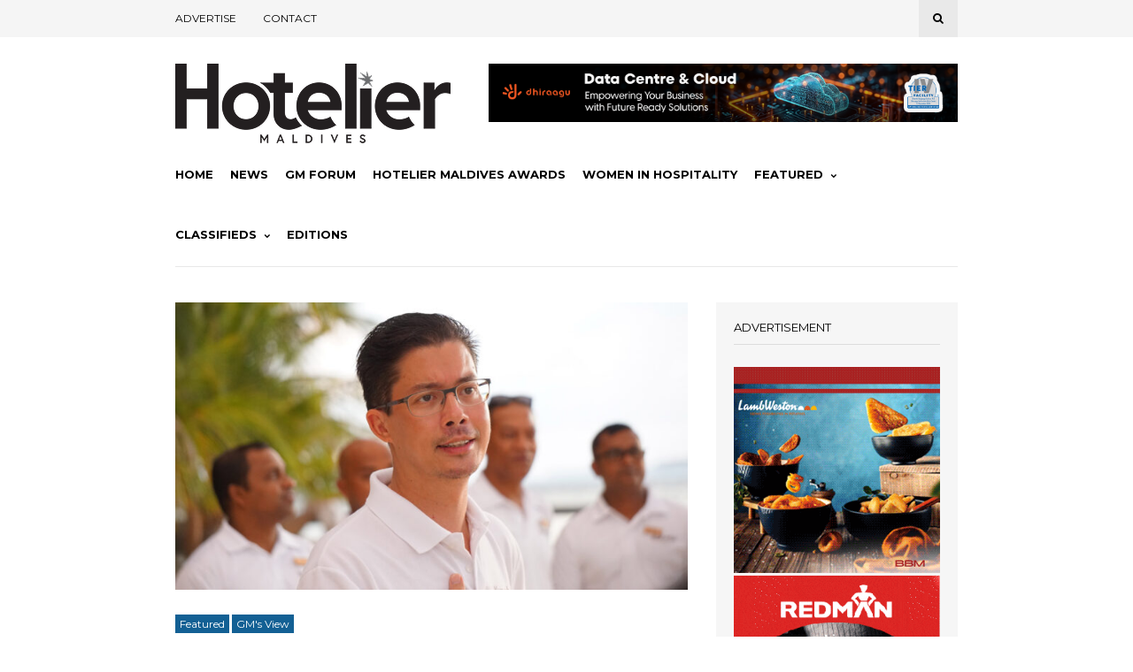

--- FILE ---
content_type: text/html; charset=UTF-8
request_url: https://hoteliermaldives.com/gms-view-kurumbas-general-manager-andrew-jansson-on-the-reopening-of-the-maldives-first-resort/
body_size: 24041
content:
<!DOCTYPE html>
<html lang="en-US">
<head>
	
	<!-- Meta -->
	<meta charset="UTF-8">
	<meta name="viewport" content="width=device-width, initial-scale=1">
	
	<!-- Link -->
	<link rel="profile" href="http://gmpg.org/xfn/11">
	<link rel="pingback" href="https://hoteliermaldives.com/xmlrpc.php">

	<!-- WP Head -->
	<title>GM’s View: Kurumba’s General Manager Andrew Jansson on the reopening of the Maldives first resort. &#8211; Hotelier Maldives</title>
<meta name='robots' content='max-image-preview:large, max-snippet:-1, max-video-preview:-1' />
	<style>img:is([sizes="auto" i], [sizes^="auto," i]) { contain-intrinsic-size: 3000px 1500px }</style>
	<link rel="canonical" href="https://hoteliermaldives.com/gms-view-kurumbas-general-manager-andrew-jansson-on-the-reopening-of-the-maldives-first-resort/">
<meta name="description" content="Kurumba was the very first resort to be established in the Maldives opening in 1972, welcoming the first tourists who started to travel to the archipelago for h">
<meta property="og:title" content="GM’s View: Kurumba’s General Manager Andrew Jansson on the reopening of the Maldives first resort. &#8211; Hotelier Maldives">
<meta property="og:type" content="article">
<meta property="og:image" content="https://hoteliermaldives.com/wp-content/uploads/DSC09578.jpg">
<meta property="og:image:width" content="1920">
<meta property="og:image:height" content="1080">
<meta property="og:image:alt" content="DSC09578">
<meta property="og:description" content="Kurumba was the very first resort to be established in the Maldives opening in 1972, welcoming the first tourists who started to travel to the archipelago for h">
<meta property="og:url" content="https://hoteliermaldives.com/gms-view-kurumbas-general-manager-andrew-jansson-on-the-reopening-of-the-maldives-first-resort/">
<meta property="og:locale" content="en_US">
<meta property="og:site_name" content="Hotelier Maldives">
<meta property="article:published_time" content="2020-11-08T10:12:47+05:00">
<meta property="article:modified_time" content="2021-03-04T12:02:29+05:00">
<meta property="og:updated_time" content="2021-03-04T12:02:29+05:00">
<meta property="article:section" content="Featured">
<meta property="article:tag" content="featured">
<meta name="twitter:card" content="summary_large_image">
<meta name="twitter:image" content="https://hoteliermaldives.com/wp-content/uploads/DSC09578.jpg">
<meta name="twitter:site" content="@hoteliermv">
<link rel='dns-prefetch' href='//www.googletagmanager.com' />
<link rel='dns-prefetch' href='//fonts.googleapis.com' />
<link rel='dns-prefetch' href='//pagead2.googlesyndication.com' />
<link rel="alternate" type="application/rss+xml" title="Hotelier Maldives &raquo; Feed" href="https://hoteliermaldives.com/feed/" />
<link rel="alternate" type="application/rss+xml" title="Hotelier Maldives &raquo; Comments Feed" href="https://hoteliermaldives.com/comments/feed/" />
<script type="text/javascript">
/* <![CDATA[ */
window._wpemojiSettings = {"baseUrl":"https:\/\/s.w.org\/images\/core\/emoji\/15.0.3\/72x72\/","ext":".png","svgUrl":"https:\/\/s.w.org\/images\/core\/emoji\/15.0.3\/svg\/","svgExt":".svg","source":{"concatemoji":"https:\/\/hoteliermaldives.com\/wp-includes\/js\/wp-emoji-release.min.js?ver=2ba24a5b45cbc851712a748575145492"}};
/*! This file is auto-generated */
!function(i,n){var o,s,e;function c(e){try{var t={supportTests:e,timestamp:(new Date).valueOf()};sessionStorage.setItem(o,JSON.stringify(t))}catch(e){}}function p(e,t,n){e.clearRect(0,0,e.canvas.width,e.canvas.height),e.fillText(t,0,0);var t=new Uint32Array(e.getImageData(0,0,e.canvas.width,e.canvas.height).data),r=(e.clearRect(0,0,e.canvas.width,e.canvas.height),e.fillText(n,0,0),new Uint32Array(e.getImageData(0,0,e.canvas.width,e.canvas.height).data));return t.every(function(e,t){return e===r[t]})}function u(e,t,n){switch(t){case"flag":return n(e,"\ud83c\udff3\ufe0f\u200d\u26a7\ufe0f","\ud83c\udff3\ufe0f\u200b\u26a7\ufe0f")?!1:!n(e,"\ud83c\uddfa\ud83c\uddf3","\ud83c\uddfa\u200b\ud83c\uddf3")&&!n(e,"\ud83c\udff4\udb40\udc67\udb40\udc62\udb40\udc65\udb40\udc6e\udb40\udc67\udb40\udc7f","\ud83c\udff4\u200b\udb40\udc67\u200b\udb40\udc62\u200b\udb40\udc65\u200b\udb40\udc6e\u200b\udb40\udc67\u200b\udb40\udc7f");case"emoji":return!n(e,"\ud83d\udc26\u200d\u2b1b","\ud83d\udc26\u200b\u2b1b")}return!1}function f(e,t,n){var r="undefined"!=typeof WorkerGlobalScope&&self instanceof WorkerGlobalScope?new OffscreenCanvas(300,150):i.createElement("canvas"),a=r.getContext("2d",{willReadFrequently:!0}),o=(a.textBaseline="top",a.font="600 32px Arial",{});return e.forEach(function(e){o[e]=t(a,e,n)}),o}function t(e){var t=i.createElement("script");t.src=e,t.defer=!0,i.head.appendChild(t)}"undefined"!=typeof Promise&&(o="wpEmojiSettingsSupports",s=["flag","emoji"],n.supports={everything:!0,everythingExceptFlag:!0},e=new Promise(function(e){i.addEventListener("DOMContentLoaded",e,{once:!0})}),new Promise(function(t){var n=function(){try{var e=JSON.parse(sessionStorage.getItem(o));if("object"==typeof e&&"number"==typeof e.timestamp&&(new Date).valueOf()<e.timestamp+604800&&"object"==typeof e.supportTests)return e.supportTests}catch(e){}return null}();if(!n){if("undefined"!=typeof Worker&&"undefined"!=typeof OffscreenCanvas&&"undefined"!=typeof URL&&URL.createObjectURL&&"undefined"!=typeof Blob)try{var e="postMessage("+f.toString()+"("+[JSON.stringify(s),u.toString(),p.toString()].join(",")+"));",r=new Blob([e],{type:"text/javascript"}),a=new Worker(URL.createObjectURL(r),{name:"wpTestEmojiSupports"});return void(a.onmessage=function(e){c(n=e.data),a.terminate(),t(n)})}catch(e){}c(n=f(s,u,p))}t(n)}).then(function(e){for(var t in e)n.supports[t]=e[t],n.supports.everything=n.supports.everything&&n.supports[t],"flag"!==t&&(n.supports.everythingExceptFlag=n.supports.everythingExceptFlag&&n.supports[t]);n.supports.everythingExceptFlag=n.supports.everythingExceptFlag&&!n.supports.flag,n.DOMReady=!1,n.readyCallback=function(){n.DOMReady=!0}}).then(function(){return e}).then(function(){var e;n.supports.everything||(n.readyCallback(),(e=n.source||{}).concatemoji?t(e.concatemoji):e.wpemoji&&e.twemoji&&(t(e.twemoji),t(e.wpemoji)))}))}((window,document),window._wpemojiSettings);
/* ]]> */
</script>
<style id='wp-emoji-styles-inline-css' type='text/css'>

	img.wp-smiley, img.emoji {
		display: inline !important;
		border: none !important;
		box-shadow: none !important;
		height: 1em !important;
		width: 1em !important;
		margin: 0 0.07em !important;
		vertical-align: -0.1em !important;
		background: none !important;
		padding: 0 !important;
	}
</style>
<link rel='stylesheet' id='wp-block-library-css' href='https://hoteliermaldives.com/wp-includes/css/dist/block-library/style.min.css?ver=2ba24a5b45cbc851712a748575145492' type='text/css' media='all' />
<style id='classic-theme-styles-inline-css' type='text/css'>
/*! This file is auto-generated */
.wp-block-button__link{color:#fff;background-color:#32373c;border-radius:9999px;box-shadow:none;text-decoration:none;padding:calc(.667em + 2px) calc(1.333em + 2px);font-size:1.125em}.wp-block-file__button{background:#32373c;color:#fff;text-decoration:none}
</style>
<style id='global-styles-inline-css' type='text/css'>
:root{--wp--preset--aspect-ratio--square: 1;--wp--preset--aspect-ratio--4-3: 4/3;--wp--preset--aspect-ratio--3-4: 3/4;--wp--preset--aspect-ratio--3-2: 3/2;--wp--preset--aspect-ratio--2-3: 2/3;--wp--preset--aspect-ratio--16-9: 16/9;--wp--preset--aspect-ratio--9-16: 9/16;--wp--preset--color--black: #000000;--wp--preset--color--cyan-bluish-gray: #abb8c3;--wp--preset--color--white: #ffffff;--wp--preset--color--pale-pink: #f78da7;--wp--preset--color--vivid-red: #cf2e2e;--wp--preset--color--luminous-vivid-orange: #ff6900;--wp--preset--color--luminous-vivid-amber: #fcb900;--wp--preset--color--light-green-cyan: #7bdcb5;--wp--preset--color--vivid-green-cyan: #00d084;--wp--preset--color--pale-cyan-blue: #8ed1fc;--wp--preset--color--vivid-cyan-blue: #0693e3;--wp--preset--color--vivid-purple: #9b51e0;--wp--preset--gradient--vivid-cyan-blue-to-vivid-purple: linear-gradient(135deg,rgba(6,147,227,1) 0%,rgb(155,81,224) 100%);--wp--preset--gradient--light-green-cyan-to-vivid-green-cyan: linear-gradient(135deg,rgb(122,220,180) 0%,rgb(0,208,130) 100%);--wp--preset--gradient--luminous-vivid-amber-to-luminous-vivid-orange: linear-gradient(135deg,rgba(252,185,0,1) 0%,rgba(255,105,0,1) 100%);--wp--preset--gradient--luminous-vivid-orange-to-vivid-red: linear-gradient(135deg,rgba(255,105,0,1) 0%,rgb(207,46,46) 100%);--wp--preset--gradient--very-light-gray-to-cyan-bluish-gray: linear-gradient(135deg,rgb(238,238,238) 0%,rgb(169,184,195) 100%);--wp--preset--gradient--cool-to-warm-spectrum: linear-gradient(135deg,rgb(74,234,220) 0%,rgb(151,120,209) 20%,rgb(207,42,186) 40%,rgb(238,44,130) 60%,rgb(251,105,98) 80%,rgb(254,248,76) 100%);--wp--preset--gradient--blush-light-purple: linear-gradient(135deg,rgb(255,206,236) 0%,rgb(152,150,240) 100%);--wp--preset--gradient--blush-bordeaux: linear-gradient(135deg,rgb(254,205,165) 0%,rgb(254,45,45) 50%,rgb(107,0,62) 100%);--wp--preset--gradient--luminous-dusk: linear-gradient(135deg,rgb(255,203,112) 0%,rgb(199,81,192) 50%,rgb(65,88,208) 100%);--wp--preset--gradient--pale-ocean: linear-gradient(135deg,rgb(255,245,203) 0%,rgb(182,227,212) 50%,rgb(51,167,181) 100%);--wp--preset--gradient--electric-grass: linear-gradient(135deg,rgb(202,248,128) 0%,rgb(113,206,126) 100%);--wp--preset--gradient--midnight: linear-gradient(135deg,rgb(2,3,129) 0%,rgb(40,116,252) 100%);--wp--preset--font-size--small: 13px;--wp--preset--font-size--medium: 20px;--wp--preset--font-size--large: 36px;--wp--preset--font-size--x-large: 42px;--wp--preset--spacing--20: 0.44rem;--wp--preset--spacing--30: 0.67rem;--wp--preset--spacing--40: 1rem;--wp--preset--spacing--50: 1.5rem;--wp--preset--spacing--60: 2.25rem;--wp--preset--spacing--70: 3.38rem;--wp--preset--spacing--80: 5.06rem;--wp--preset--shadow--natural: 6px 6px 9px rgba(0, 0, 0, 0.2);--wp--preset--shadow--deep: 12px 12px 50px rgba(0, 0, 0, 0.4);--wp--preset--shadow--sharp: 6px 6px 0px rgba(0, 0, 0, 0.2);--wp--preset--shadow--outlined: 6px 6px 0px -3px rgba(255, 255, 255, 1), 6px 6px rgba(0, 0, 0, 1);--wp--preset--shadow--crisp: 6px 6px 0px rgba(0, 0, 0, 1);}:where(.is-layout-flex){gap: 0.5em;}:where(.is-layout-grid){gap: 0.5em;}body .is-layout-flex{display: flex;}.is-layout-flex{flex-wrap: wrap;align-items: center;}.is-layout-flex > :is(*, div){margin: 0;}body .is-layout-grid{display: grid;}.is-layout-grid > :is(*, div){margin: 0;}:where(.wp-block-columns.is-layout-flex){gap: 2em;}:where(.wp-block-columns.is-layout-grid){gap: 2em;}:where(.wp-block-post-template.is-layout-flex){gap: 1.25em;}:where(.wp-block-post-template.is-layout-grid){gap: 1.25em;}.has-black-color{color: var(--wp--preset--color--black) !important;}.has-cyan-bluish-gray-color{color: var(--wp--preset--color--cyan-bluish-gray) !important;}.has-white-color{color: var(--wp--preset--color--white) !important;}.has-pale-pink-color{color: var(--wp--preset--color--pale-pink) !important;}.has-vivid-red-color{color: var(--wp--preset--color--vivid-red) !important;}.has-luminous-vivid-orange-color{color: var(--wp--preset--color--luminous-vivid-orange) !important;}.has-luminous-vivid-amber-color{color: var(--wp--preset--color--luminous-vivid-amber) !important;}.has-light-green-cyan-color{color: var(--wp--preset--color--light-green-cyan) !important;}.has-vivid-green-cyan-color{color: var(--wp--preset--color--vivid-green-cyan) !important;}.has-pale-cyan-blue-color{color: var(--wp--preset--color--pale-cyan-blue) !important;}.has-vivid-cyan-blue-color{color: var(--wp--preset--color--vivid-cyan-blue) !important;}.has-vivid-purple-color{color: var(--wp--preset--color--vivid-purple) !important;}.has-black-background-color{background-color: var(--wp--preset--color--black) !important;}.has-cyan-bluish-gray-background-color{background-color: var(--wp--preset--color--cyan-bluish-gray) !important;}.has-white-background-color{background-color: var(--wp--preset--color--white) !important;}.has-pale-pink-background-color{background-color: var(--wp--preset--color--pale-pink) !important;}.has-vivid-red-background-color{background-color: var(--wp--preset--color--vivid-red) !important;}.has-luminous-vivid-orange-background-color{background-color: var(--wp--preset--color--luminous-vivid-orange) !important;}.has-luminous-vivid-amber-background-color{background-color: var(--wp--preset--color--luminous-vivid-amber) !important;}.has-light-green-cyan-background-color{background-color: var(--wp--preset--color--light-green-cyan) !important;}.has-vivid-green-cyan-background-color{background-color: var(--wp--preset--color--vivid-green-cyan) !important;}.has-pale-cyan-blue-background-color{background-color: var(--wp--preset--color--pale-cyan-blue) !important;}.has-vivid-cyan-blue-background-color{background-color: var(--wp--preset--color--vivid-cyan-blue) !important;}.has-vivid-purple-background-color{background-color: var(--wp--preset--color--vivid-purple) !important;}.has-black-border-color{border-color: var(--wp--preset--color--black) !important;}.has-cyan-bluish-gray-border-color{border-color: var(--wp--preset--color--cyan-bluish-gray) !important;}.has-white-border-color{border-color: var(--wp--preset--color--white) !important;}.has-pale-pink-border-color{border-color: var(--wp--preset--color--pale-pink) !important;}.has-vivid-red-border-color{border-color: var(--wp--preset--color--vivid-red) !important;}.has-luminous-vivid-orange-border-color{border-color: var(--wp--preset--color--luminous-vivid-orange) !important;}.has-luminous-vivid-amber-border-color{border-color: var(--wp--preset--color--luminous-vivid-amber) !important;}.has-light-green-cyan-border-color{border-color: var(--wp--preset--color--light-green-cyan) !important;}.has-vivid-green-cyan-border-color{border-color: var(--wp--preset--color--vivid-green-cyan) !important;}.has-pale-cyan-blue-border-color{border-color: var(--wp--preset--color--pale-cyan-blue) !important;}.has-vivid-cyan-blue-border-color{border-color: var(--wp--preset--color--vivid-cyan-blue) !important;}.has-vivid-purple-border-color{border-color: var(--wp--preset--color--vivid-purple) !important;}.has-vivid-cyan-blue-to-vivid-purple-gradient-background{background: var(--wp--preset--gradient--vivid-cyan-blue-to-vivid-purple) !important;}.has-light-green-cyan-to-vivid-green-cyan-gradient-background{background: var(--wp--preset--gradient--light-green-cyan-to-vivid-green-cyan) !important;}.has-luminous-vivid-amber-to-luminous-vivid-orange-gradient-background{background: var(--wp--preset--gradient--luminous-vivid-amber-to-luminous-vivid-orange) !important;}.has-luminous-vivid-orange-to-vivid-red-gradient-background{background: var(--wp--preset--gradient--luminous-vivid-orange-to-vivid-red) !important;}.has-very-light-gray-to-cyan-bluish-gray-gradient-background{background: var(--wp--preset--gradient--very-light-gray-to-cyan-bluish-gray) !important;}.has-cool-to-warm-spectrum-gradient-background{background: var(--wp--preset--gradient--cool-to-warm-spectrum) !important;}.has-blush-light-purple-gradient-background{background: var(--wp--preset--gradient--blush-light-purple) !important;}.has-blush-bordeaux-gradient-background{background: var(--wp--preset--gradient--blush-bordeaux) !important;}.has-luminous-dusk-gradient-background{background: var(--wp--preset--gradient--luminous-dusk) !important;}.has-pale-ocean-gradient-background{background: var(--wp--preset--gradient--pale-ocean) !important;}.has-electric-grass-gradient-background{background: var(--wp--preset--gradient--electric-grass) !important;}.has-midnight-gradient-background{background: var(--wp--preset--gradient--midnight) !important;}.has-small-font-size{font-size: var(--wp--preset--font-size--small) !important;}.has-medium-font-size{font-size: var(--wp--preset--font-size--medium) !important;}.has-large-font-size{font-size: var(--wp--preset--font-size--large) !important;}.has-x-large-font-size{font-size: var(--wp--preset--font-size--x-large) !important;}
:where(.wp-block-post-template.is-layout-flex){gap: 1.25em;}:where(.wp-block-post-template.is-layout-grid){gap: 1.25em;}
:where(.wp-block-columns.is-layout-flex){gap: 2em;}:where(.wp-block-columns.is-layout-grid){gap: 2em;}
:root :where(.wp-block-pullquote){font-size: 1.5em;line-height: 1.6;}
</style>
<link rel='stylesheet' id='contact-form-7-css' href='https://hoteliermaldives.com/wp-content/plugins/contact-form-7/includes/css/styles.css?ver=6.1.4' type='text/css' media='all' />
<link rel='stylesheet' id='wp-polls-css' href='https://hoteliermaldives.com/wp-content/plugins/wp-polls/polls-css.css?ver=2.77.3' type='text/css' media='all' />
<style id='wp-polls-inline-css' type='text/css'>
.wp-polls .pollbar {
	margin: 1px;
	font-size: 6px;
	line-height: 8px;
	height: 8px;
	background: #d8e1eb;
	border: 1px solid #c8c8c8;
}

</style>
<link rel='stylesheet' id='issuem-leaky-paywall-css' href='https://hoteliermaldives.com/wp-content/plugins/leaky-paywall//css/issuem-leaky-paywall.css?ver=4.22.5' type='text/css' media='all' />
<link rel='stylesheet' id='kf_hoteliermv_theme-css' href='https://hoteliermaldives.com/wp-content/themes/wonderwall-magazine/style.css?ver=2ba24a5b45cbc851712a748575145492' type='text/css' media='all' />
<link rel='stylesheet' id='wonderwall-magazine-style-css' href='https://hoteliermaldives.com/wp-content/themes/hotelier-kf/style.css?ver=1.1.9' type='text/css' media='all' />
<link rel='stylesheet' id='font-awesome-css' href='https://hoteliermaldives.com/wp-content/plugins/elementor/assets/lib/font-awesome/css/font-awesome.min.css?ver=4.7.0' type='text/css' media='all' />
<link rel='stylesheet' id='wonderwall-magazine-plugins-css' href='https://hoteliermaldives.com/wp-content/themes/wonderwall-magazine/css/plugins.css?ver=2ba24a5b45cbc851712a748575145492' type='text/css' media='all' />
<link rel='stylesheet' id='kf_hoteliermv-css' href='https://hoteliermaldives.com/wp-content/themes/hotelier-kf/kf-style.css?v=1.12&#038;ver=2ba24a5b45cbc851712a748575145492' type='text/css' media='all' />
<link rel='stylesheet' id='wonderwall-magazine-google-fonts-css' href='//fonts.googleapis.com/css?family=Roboto%3A300%2C400%2C700%2C400italic%7CMontserrat%3A400%2C700%2C400italic%7CAbril+Fatface%3A400%2C400italic%2C700%7CHeebo%3A400%2C400italic%2C700%2C700italic&#038;ver=1.1.9' type='text/css' media='all' />
<link rel='stylesheet' id='elementor-frontend-css' href='https://hoteliermaldives.com/wp-content/plugins/elementor/assets/css/frontend.min.css?ver=3.34.0' type='text/css' media='all' />
<link rel='stylesheet' id='eael-general-css' href='https://hoteliermaldives.com/wp-content/plugins/essential-addons-for-elementor-lite/assets/front-end/css/view/general.min.css?ver=6.5.4' type='text/css' media='all' />
<script type="text/javascript" src="https://hoteliermaldives.com/wp-includes/js/jquery/jquery.min.js?ver=3.7.1" id="jquery-core-js"></script>
<script type="text/javascript" src="https://hoteliermaldives.com/wp-includes/js/jquery/jquery-migrate.min.js?ver=3.4.1" id="jquery-migrate-js"></script>

<!-- Google tag (gtag.js) snippet added by Site Kit -->
<!-- Google Analytics snippet added by Site Kit -->
<script type="text/javascript" src="https://www.googletagmanager.com/gtag/js?id=GT-MQ7665RD" id="google_gtagjs-js" async></script>
<script type="text/javascript" id="google_gtagjs-js-after">
/* <![CDATA[ */
window.dataLayer = window.dataLayer || [];function gtag(){dataLayer.push(arguments);}
gtag("set","linker",{"domains":["hoteliermaldives.com"]});
gtag("js", new Date());
gtag("set", "developer_id.dZTNiMT", true);
gtag("config", "GT-MQ7665RD");
/* ]]> */
</script>
<link rel="https://api.w.org/" href="https://hoteliermaldives.com/wp-json/" /><link rel="alternate" title="JSON" type="application/json" href="https://hoteliermaldives.com/wp-json/wp/v2/posts/25893" /><link rel="EditURI" type="application/rsd+xml" title="RSD" href="https://hoteliermaldives.com/xmlrpc.php?rsd" />
<link rel='shortlink' href='https://hoteliermaldives.com/?p=25893' />
<link rel="alternate" title="oEmbed (JSON)" type="application/json+oembed" href="https://hoteliermaldives.com/wp-json/oembed/1.0/embed?url=https%3A%2F%2Fhoteliermaldives.com%2Fgms-view-kurumbas-general-manager-andrew-jansson-on-the-reopening-of-the-maldives-first-resort%2F" />
<link rel="alternate" title="oEmbed (XML)" type="text/xml+oembed" href="https://hoteliermaldives.com/wp-json/oembed/1.0/embed?url=https%3A%2F%2Fhoteliermaldives.com%2Fgms-view-kurumbas-general-manager-andrew-jansson-on-the-reopening-of-the-maldives-first-resort%2F&#038;format=xml" />

<!-- This site is using AdRotate v5.8.24 Professional to display their advertisements - https://ajdg.solutions/ -->
<!-- AdRotate CSS -->
<style type="text/css" media="screen">
	.ghmadr { margin:0px; padding:0px; overflow:hidden; line-height:1; zoom:1; }
	.ghmadr img { height:auto; }
	.ghmadr-col { position:relative; float:left; }
	.ghmadr-col:first-child { margin-left: 0; }
	.ghmadr-col:last-child { margin-right: 0; }
	.ghmadr-1 { margin:0px 0px 0px 0px; width:100%; max-width:728px; height:100%; max-height:90px; }
	.ghmadr-12 { margin:0px 0px 0px 0px;width:100%; max-width:300px; height:100%; max-height:600px; }
	.ghmadr-14 { margin:0px 0px 0px 0px;width:100%; max-width:300px; height:100%; max-height:300px; }
	.ghmadr-18 { margin:0px 0px 0px 0px; width:100%; max-width:300px; height:100%; max-height:300px; }
	.ghmadr-17 { margin:0px 0px 0px 0px; width:100%; max-width:300px; height:100%; max-height:300px; }
	@media only screen and (max-width: 480px) {
		.ghmadr-col, .ghmadr-dyn, .ghmadr-single { width:100%; margin-left:0; margin-right:0; }
	}
</style>
<!-- /AdRotate CSS -->

<meta name="generator" content="Site Kit by Google 1.168.0" /><noscript><style>.vce-row-container .vcv-lozad {display: none}</style></noscript><meta name="generator" content="Powered by Visual Composer Website Builder - fast and easy-to-use drag and drop visual editor for WordPress."/>
<!-- Google AdSense meta tags added by Site Kit -->
<meta name="google-adsense-platform-account" content="ca-host-pub-2644536267352236">
<meta name="google-adsense-platform-domain" content="sitekit.withgoogle.com">
<!-- End Google AdSense meta tags added by Site Kit -->
<meta name="generator" content="Elementor 3.34.0; features: e_font_icon_svg, additional_custom_breakpoints; settings: css_print_method-external, google_font-enabled, font_display-swap">
<!-- Google Tag Manager -->
<script>(function(w,d,s,l,i){w[l]=w[l]||[];w[l].push({'gtm.start':
new Date().getTime(),event:'gtm.js'});var f=d.getElementsByTagName(s)[0],
j=d.createElement(s),dl=l!='dataLayer'?'&l='+l:'';j.async=true;j.src=
'https://www.googletagmanager.com/gtm.js?id='+i+dl;f.parentNode.insertBefore(j,f);
})(window,document,'script','dataLayer','GTM-PF98DC8');</script>
<!-- End Google Tag Manager -->
			<style>
				.e-con.e-parent:nth-of-type(n+4):not(.e-lazyloaded):not(.e-no-lazyload),
				.e-con.e-parent:nth-of-type(n+4):not(.e-lazyloaded):not(.e-no-lazyload) * {
					background-image: none !important;
				}
				@media screen and (max-height: 1024px) {
					.e-con.e-parent:nth-of-type(n+3):not(.e-lazyloaded):not(.e-no-lazyload),
					.e-con.e-parent:nth-of-type(n+3):not(.e-lazyloaded):not(.e-no-lazyload) * {
						background-image: none !important;
					}
				}
				@media screen and (max-height: 640px) {
					.e-con.e-parent:nth-of-type(n+2):not(.e-lazyloaded):not(.e-no-lazyload),
					.e-con.e-parent:nth-of-type(n+2):not(.e-lazyloaded):not(.e-no-lazyload) * {
						background-image: none !important;
					}
				}
			</style>
			
<!-- Google Tag Manager snippet added by Site Kit -->
<script type="text/javascript">
/* <![CDATA[ */

			( function( w, d, s, l, i ) {
				w[l] = w[l] || [];
				w[l].push( {'gtm.start': new Date().getTime(), event: 'gtm.js'} );
				var f = d.getElementsByTagName( s )[0],
					j = d.createElement( s ), dl = l != 'dataLayer' ? '&l=' + l : '';
				j.async = true;
				j.src = 'https://www.googletagmanager.com/gtm.js?id=' + i + dl;
				f.parentNode.insertBefore( j, f );
			} )( window, document, 'script', 'dataLayer', 'GTM-PNZLM94' );
			
/* ]]> */
</script>

<!-- End Google Tag Manager snippet added by Site Kit -->

<!-- Google AdSense snippet added by Site Kit -->
<script type="text/javascript" async="async" src="https://pagead2.googlesyndication.com/pagead/js/adsbygoogle.js?client=ca-pub-3523820768135070&amp;host=ca-host-pub-2644536267352236" crossorigin="anonymous"></script>

<!-- End Google AdSense snippet added by Site Kit -->
<link rel="icon" href="https://hoteliermaldives.com/wp-content/uploads/favicon.png" sizes="32x32" />
<link rel="icon" href="https://hoteliermaldives.com/wp-content/uploads/favicon.png" sizes="192x192" />
<link rel="apple-touch-icon" href="https://hoteliermaldives.com/wp-content/uploads/favicon.png" />
<meta name="msapplication-TileImage" content="https://hoteliermaldives.com/wp-content/uploads/favicon.png" />

</head>
<body class="post-template-default single single-post postid-25893 single-format-standard vcwb body-header-style-light-v1 body-tagline-has-bg-image body-top-bar-sticky-disabled body-social-sharing-enabled body-featured-image-enabled body-post-content-img-lightbox-enabled elementor-default elementor-kit-62081">	

	<div id="container">

		<div id="page" class="site">

			<header id="header" class="site-header">

				<div id="top-bar" data-ddst-selector="#top-bar" data-ddst-label="Top Bar" data-ddst-no-support="typography,border">
	
	<div class="wrapper clearfix">

		<div id="top-bar-navigation"  data-ddst-selector="#top-bar-navigation .menu > li > a" data-ddst-label="Navigation Items" data-ddst-no-support="background,border">
			<div class="menu-top-header-menu-container"><ul id="top-bar-menu" class="menu"><li id="menu-item-14782" class="menu-item menu-item-type-post_type menu-item-object-page menu-item-14782"><a href="https://hoteliermaldives.com/advertise/">Advertise</a></li>
<li id="menu-item-18990" class="menu-item menu-item-type-post_type menu-item-object-page menu-item-18990"><a href="https://hoteliermaldives.com/contact/">Contact</a></li>
</ul></div>		</div><!-- #top-bar-navigation -->

		<div id="top-bar-social-search">

			<div id="top-bar-social" class="clearfix" data-ddst-selector="#top-bar-social a" data-ddst-label="Top Bar - Social" data-ddst-no-support="background,border">
																																																																							</div><!-- #top-bar-social -->

			<div id="top-bar-search" class="search-overlay-open" data-ddst-selector="#top-bar-search" data-ddst-label="Top Bar Search" data-ddst-no-support="">
				<span class="fa fa-search"></span>
			</div><!-- #top-bar-search -->

		</div><!-- #top-bar-social-search -->

	</div><!-- .wrapper -->

</div><!-- #top-bar -->
				<div id="header-main" style="">

	<div class="wrapper clearfix">

		<div id="logo" data-ddst-label="Logo" data-ddst-selector="#logo" data-ddst-no-support="typography">

			<a href="https://hoteliermaldives.com/" rel="home"><img class="has-retina-ver" src="https://hoteliermaldives.com/wp-content/uploads/2025/12/hotelier-logo-90.png" data-retina-ver="https://hoteliermaldives.com/wp-content/uploads/2025/12/hotelier-r.png" alt="Hotelier Maldives" /></a>		
		</div><!-- #logo -->

		
    <div id="header-banner" class="header-banner-code">
        <div class="ghmadr ghmadr-1"><div class="ghmadr-dyn ahmadr-156 c-1"><a class="gofollow" data-track="MTU2LDEsMSw3MA==" href="https://www.dhiraagu.com.mv/personal"><img src="https://hoteliermaldives.com/wp-content/uploads/2025/07/Hotelier_Website-Banner-1.png" /></a></div><div class="ghmadr-dyn ahmadr-154 c-2"><a class="gofollow" data-track="MTU0LDEsMSw3MA==" href=".."><img src="https://hoteliermaldives.com/wp-content/uploads/2026/01/MME26_AD-HOTELIER-TOP-BANNER-728px-x-90px.jpg" /></a></div><div class="ghmadr-dyn ahmadr-155 c-3"><a class="gofollow" data-track="MTU1LDEsMSw3MA==" href="https://safcointl.com"><img src="https://hoteliermaldives.com/wp-content/uploads/2026/01/Safco_Gulfood_hotelier-banner.jpg" /></a></div><div class="ghmadr-dyn ahmadr-152 c-4"><a class="gofollow" data-track="MTUyLDEsMSw3MA==" href="https://mantaair.mv/manta-international/Book-International-Flights"><img src="https://hoteliermaldives.com/wp-content/uploads/2024/12/Hotelier-Banner.gif" /></a></div></div>
<br/>    </div><!-- #header-banner -->

	</div><!-- .wrapper -->

</div><!-- #header-main -->
				<nav id="navigation" data-ddst-selector="#navigation" data-ddst-label="Navigation" data-ddst-no-support="typography">
	
	<div class="wrapper">

		<div id="navigation-inner" data-ddst-selector="#navigation .menu > li > a" data-ddst-label="Navigation Items" data-ddst-no-support="background,border">
			<div class="menu-main-menu-container"><ul id="primary-menu" class="menu"><li id="menu-item-10047" class="menu-item menu-item-type-custom menu-item-object-custom menu-item-10047"><a href="/">Home</a></li>
<li id="menu-item-27908" class="menu-item menu-item-type-post_type menu-item-object-page menu-item-27908"><a href="https://hoteliermaldives.com/news/">News</a></li>
<li id="menu-item-13718" class="menu-item menu-item-type-post_type menu-item-object-page menu-item-13718"><a href="https://hoteliermaldives.com/gmforum/">GM Forum</a></li>
<li id="menu-item-53780" class="menu-item menu-item-type-post_type menu-item-object-page menu-item-53780"><a href="https://hoteliermaldives.com/awards/">Hotelier Maldives Awards</a></li>
<li id="menu-item-27890" class="menu-item menu-item-type-taxonomy menu-item-object-category menu-item-27890"><a href="https://hoteliermaldives.com/women-category/">Women In Hospitality</a></li>
<li id="menu-item-10049" class="menu-item menu-item-type-custom menu-item-object-custom menu-item-has-children menu-item-10049"><a>Featured</a>
<ul class="sub-menu">
	<li id="menu-item-27886" class="menu-item menu-item-type-taxonomy menu-item-object-category menu-item-27886"><a href="https://hoteliermaldives.com/articles-category/">Articles</a></li>
	<li id="menu-item-27906" class="menu-item menu-item-type-post_type menu-item-object-page menu-item-27906"><a href="https://hoteliermaldives.com/people/">People</a></li>
	<li id="menu-item-27907" class="menu-item menu-item-type-post_type menu-item-object-page menu-item-27907"><a href="https://hoteliermaldives.com/galleries/">Galleries</a></li>
	<li id="menu-item-27887" class="menu-item menu-item-type-taxonomy menu-item-object-category menu-item-27887"><a href="https://hoteliermaldives.com/special-features/">Special Features</a></li>
</ul>
</li>
<li id="menu-item-10050" class="menu-item menu-item-type-custom menu-item-object-custom menu-item-has-children menu-item-10050"><a>Classifieds</a>
<ul class="sub-menu">
	<li id="menu-item-27888" class="menu-item menu-item-type-taxonomy menu-item-object-category menu-item-27888"><a href="https://hoteliermaldives.com/products-category/">Products</a></li>
	<li id="menu-item-14924" class="menu-item menu-item-type-post_type menu-item-object-page menu-item-14924"><a href="https://hoteliermaldives.com/advertise/">Advertise</a></li>
</ul>
</li>
<li id="menu-item-32303" class="menu-item menu-item-type-custom menu-item-object-custom menu-item-32303"><a href="/magazine/">Editions</a></li>
</ul></div>			<span class="navigation-active-line"></span>
		</div><!-- #navigation-main -->

	</div><!-- .wrapper -->

</nav><!-- #navigation -->

<div id="mobile-navigation">
	<span class="mobile-navigation-hook"><span class="fa fa-reorder"></span>Navigation</span>
	
			<select>
				<option>- Select Page -</option>
																				<option value="/">Home</option>
																									<option value="https://hoteliermaldives.com/news/">News</option>
																									<option value="https://hoteliermaldives.com/gmforum/">GM Forum</option>
																									<option value="https://hoteliermaldives.com/awards/">Hotelier Maldives Awards</option>
																									<option value="https://hoteliermaldives.com/women-category/">Women In Hospitality</option>
																									<option value="">Featured</option>
																									<option value="https://hoteliermaldives.com/articles-category/">Articles</option>
																									<option value="https://hoteliermaldives.com/people/">People</option>
																									<option value="https://hoteliermaldives.com/galleries/">Galleries</option>
																									<option value="https://hoteliermaldives.com/special-features/">Special Features</option>
																									<option value="">Classifieds</option>
																									<option value="https://hoteliermaldives.com/products-category/">Products</option>
																									<option value="https://hoteliermaldives.com/advertise/">Advertise</option>
																									<option value="/magazine/">Editions</option>
												</select>
			</div><!-- #mobile-navigation -->				
                				
                    								

									
			</header><!-- #header -->		

			<div id="main" class="site-content">		
	<div class="wrapper clearfix">

		
		
			<section id="content" class="col col-8 single-content">

				
<div class="blog-post-single-header blog-post-single-header-1">
	
						<div class="blog-post-single-thumb">
				<img data-mobile-version="" src="https://hoteliermaldives.com/wp-content/uploads/DSC09578-720x405.jpg" alt="" class="" />			</div><!-- .blog-post-single-thumb -->
				
	<div class="blog-post-single-cats">
				<div class="post-meta">
			
							<span class="post-meta-cats" data-ddst-selector=".post-meta-cats a" data-ddst-label="Post Meta - Category" data-ddst-no-support="background,border"><a href="https://hoteliermaldives.com/featured-category/" rel="category tag">Featured</a> <a href="https://hoteliermaldives.com/gm-view/" rel="category tag">GM's View</a></span>
			
			
			
			
			
			
			
		</div><!-- .post-meta -->
			</div><!-- .blog-post-single-cats -->

	<h1 class="blog-post-single-title">GM’s View: Kurumba’s General Manager Andrew Jansson on the reopening of the Maldives first resort.</h1>

	<div class="blog-post-single-meta">
				<div class="post-meta">
			
			
															<span class="post-meta-date" data-ddst-selector=".post-meta-date" data-ddst-label="Post Meta - Date" data-ddst-no-support="background,border">
					<span class="post-meta-date-date"><time class="entry-date published" datetime="2020-11-08T10:12:47+05:00">November 8, 2020</time><time class="updated" datetime="2021-03-04T12:02:29+05:00">March 4, 2021</time></span> 
					<span class="post-meta-date-author">by <span class="author vcard"><a class="url fn n" href="https://hoteliermaldives.com/author/donna-richardson/">Donna Richardson</a></span></span>				</span>
			
							<span class="post-meta-separator-clean"></span>				<span class="post-meta-comments"><span class="fa fa-comment"></span><a href="https://hoteliermaldives.com/gms-view-kurumbas-general-manager-andrew-jansson-on-the-reopening-of-the-maldives-first-resort/#respond">No Comments</a></span>
			
			
			
			
			
		</div><!-- .post-meta -->
			</div><!-- .blog-post-single-meta -->

</div><!-- .blog-post-single-header -->
<div class="blog-post-single-main">

	<div class="blog-post-single-content">
		
<p>Kurumba was the very first resort to be established in the Maldives opening in 1972, welcoming the first tourists who started to travel to the archipelago for holidays. Yet like many resorts in the Indian Ocean, it had to close at the start of the Covid-19 pandemic in March. But now, after an eight-month break, Kurumba is ready to embrace travellers again from 1 December.</p>



<figure class="wp-block-image size-large"><img fetchpriority="high" decoding="async" width="1024" height="767" src="https://hoteliermaldives.com/wp-content/uploads/Kurumba-2018_Aerial_0537-1024x767.jpg" alt="" class="wp-image-25897" srcset="https://hoteliermaldives.com/wp-content/uploads/Kurumba-2018_Aerial_0537-1024x767.jpg 1024w, https://hoteliermaldives.com/wp-content/uploads/Kurumba-2018_Aerial_0537-320x240.jpg 320w, https://hoteliermaldives.com/wp-content/uploads/Kurumba-2018_Aerial_0537-170x127.jpg 170w, https://hoteliermaldives.com/wp-content/uploads/Kurumba-2018_Aerial_0537-768x576.jpg 768w, https://hoteliermaldives.com/wp-content/uploads/Kurumba-2018_Aerial_0537-1536x1151.jpg 1536w, https://hoteliermaldives.com/wp-content/uploads/Kurumba-2018_Aerial_0537-100x75.jpg 100w, https://hoteliermaldives.com/wp-content/uploads/Kurumba-2018_Aerial_0537-80x60.jpg 80w, https://hoteliermaldives.com/wp-content/uploads/Kurumba-2018_Aerial_0537-265x198.jpg 265w, https://hoteliermaldives.com/wp-content/uploads/Kurumba-2018_Aerial_0537-696x522.jpg 696w, https://hoteliermaldives.com/wp-content/uploads/Kurumba-2018_Aerial_0537-1068x800.jpg 1068w, https://hoteliermaldives.com/wp-content/uploads/Kurumba-2018_Aerial_0537-560x420.jpg 560w, https://hoteliermaldives.com/wp-content/uploads/Kurumba-2018_Aerial_0537.jpg 1920w" sizes="(max-width: 1024px) 100vw, 1024px" /><figcaption>Kurumba Maldives</figcaption></figure>



<p>Andrew Jansson was appointed general manager at Universal’s Kurumba last September and just six months into his tenure he was forced to make the difficult decision to close the resort. Now with tourism back on the up, as the Maldives approaches the peak of high season, the pioneering resort is hoping to make the most of renewed interest in travelling to winter sun destinations. Under Jansson’s lead, Kurumba is looking forward to reopening its doors to people from all over the world to enjoy the splendour of this tropical island in the North Male Atoll, just 10-minutes speedboat ride from the airport.</p>



<p>Originally from Sweden, Andrew joined Kurumba after working for Minor International overseeing operations at their flagship properties &#8211; Anantara Riverside and Avani Riverside in Bangkok, and later as general manager for the rebranded Avani+ Luang Prabang and Mekong Kingdoms in Luang Prabang.</p>



<p>As a Maldives veteran, Andrew says returning to the islands truly felt like coming back home. His first Maldives experience was in 2008 at Shangri-la’s Villingili Resort and Spa where he was the F&amp;B Director and in 2013 he returned to the islands as resort manager of One&amp;Only Reethi Rah.</p>



<p>A graduate of the Les Roches Hotel Management School in Bluche in Switzerland, Andrew has more than two decades of extensive experience in food and beverage as well as hotel management with international chains in 14 countries, including the USA, Germany, United Arab Emirates, Oman and China.</p>



<figure class="wp-block-image size-large"><img decoding="async" width="768" height="1024" src="https://hoteliermaldives.com/wp-content/uploads/AJ-pic2019-768x1024.jpg" alt="" class="wp-image-25895" srcset="https://hoteliermaldives.com/wp-content/uploads/AJ-pic2019-768x1024.jpg 768w, https://hoteliermaldives.com/wp-content/uploads/AJ-pic2019-180x240.jpg 180w, https://hoteliermaldives.com/wp-content/uploads/AJ-pic2019-150x200.jpg 150w, https://hoteliermaldives.com/wp-content/uploads/AJ-pic2019-1152x1536.jpg 1152w, https://hoteliermaldives.com/wp-content/uploads/AJ-pic2019-75x100.jpg 75w, https://hoteliermaldives.com/wp-content/uploads/AJ-pic2019-696x928.jpg 696w, https://hoteliermaldives.com/wp-content/uploads/AJ-pic2019-1068x1424.jpg 1068w, https://hoteliermaldives.com/wp-content/uploads/AJ-pic2019-315x420.jpg 315w, https://hoteliermaldives.com/wp-content/uploads/AJ-pic2019.jpg 1440w" sizes="(max-width: 768px) 100vw, 768px" /></figure>



<p><strong>Hotelier Maldives: Is Kurumba looking forward to opening its doors again?</strong></p>



<p><strong>Andrew Jansson:</strong> In March 2020 we took a difficult decision to cease resort operations.&nbsp;What was initially planned for three months, has now become nine months, with our reopening now confirmed for December 1st, 2020.&nbsp;We are anticipating a wonderful festive season this year. Preparations are underway and we are going back to the basics of Christmas and New Year &#8211; family time. With certain travel restrictions in place, we adjusted our entertainment schedule. Kurumba is renowned for showcasing the best local bands in Kandu Bar. However, with restrictions on travel between the islands, we are looking at ways to still provide great live entertainment over Christmas.</p>



<p><strong>HM: Can you tell me about measures put in place during the pandemic? During closure did Kurumba take the chance to make renovations?</strong></p>



<p><strong>AJ:</strong> We have undertaken a major overhaul on our seawalls, a refurbishment of our family villas, and cosmetic touch ups.&nbsp; Our focus is on simple maintenance and upkeep of the island itself.&nbsp; As you can imagine, without guests for over eight months and only 80 team members on the island, mother nature and time has taken its toll. Our efforts are concentrated on preventing the island being taken over by the sea and the vegetation.&nbsp; On the plus side, marine life has thrived with an abundance of fish around the island. Our house reef is in beautiful shape.</p>



<p><strong>HM: How has it affected Kurumba’s operations, based on traveller behaviour during these uncertain times and how do you communicate with customers?</strong></p>



<p><strong>AJ:</strong> Whatever we know about travel patterns prior to Covid can basically be thrown out to the door.&nbsp; It will take a year or two, at least, until we get to anything close to the growth in arrivals of previous years. We have kept communication flowing with our customers during closure, hosting a bi-weekly Facebook Live session where we update our followers about Kurumba and the Maldives travel restrictions. It has allowed us to give our fans a bi-weekly dose of the Maldives, plus it allows us to share a lot of information.&nbsp; We are averaging about 50K worldwide views per episode, so it is great to see the desire to spend time at Kurumba, even if it is just virtually.&nbsp;</p>



<p><strong>HM: What drew you to work in the hospitality industry?</strong></p>



<p><strong>AJ:</strong> My parents worked in the airline trade so our family would spend most of our holidays travelling the world on ‘free tickets’. From a young age I became accustomed to travelling the world and staying in hotels. I wanted to study medicine or law in the US but one day we had a guest speaker at our high school from a hotel school in Switzerland, Les Roches. They presented to us a potential career in the hotel industry, and I was hooked.&nbsp; A chance to travel, explore the world, and all whilst having a career, it ticked off all the right boxes.&nbsp; It was the best decision of my life, and those formative years at Les Roches, followed by my first experiences in the industry is what has helped me become who I am today.</p>



<p><strong>HM: You have previously worked in properties in the Maldives, what was it like to come back? How would you describe your working experience in the islands?</strong></p>



<p><strong>AJ:</strong> This is my third time working in the Maldives, and each experience has been different.&nbsp; Opening the Shangri-La in Addu Atoll back in 2008/9 was what you could call a crash course introduction to the Maldives.&nbsp; New to the country, it took time to settle and considering the scope of the project, the high expectations that had been set, and working through the logistical challenges of being so remote, it was an incredible opportunity. When I left Maldives that first time, I never expected to return. Little did I know back then, but the Maldives has become a defining part of my career &#8211; a place I have been able to truly develop myself.&nbsp;</p><!-- Either there are no banners, they are disabled or none qualified for this location! -->



<p>My second time back was at One&amp;Only Reethi Rah, between 2013-16. That brought an entirely different work experience. Earlier it was like assembling the engine of a car, fine tuning its performance, and taking it for a test spin. By contrast, Reethi Rah was like hopping behind the wheels of an Aston Martin. Not just driving it at full speed but making sure you were leading the race.&nbsp; Aside from Covid, those three years were the most challenging of my career, but defining moments took place there.&nbsp; You live and operate in a bubble, and as great as it is, at some point you need to get back to reality.&nbsp; For me, that meant leaving paradise and going back to my roots in South East Asia.</p>



<p>I always knew that at some point in time, I would come back to the Maldives. That chance came when I was approached by a headhunter. At first, I was hesitant, with two young kids, my requirements were different from before.&nbsp; Once I learned it was Kurumba, there was no hesitation as I was keen to work with the Universal Group.&nbsp; And once I returned, it was a great feeling to be back. I got not just a warm welcome from the team here at Kurumba, but so many messages from previous colleagues, so it truly felt like coming back home, and that is what the Maldives has become for me, home.</p>



<p><strong>HM: How does the Maldives compare to other places you have worked in?</strong></p>



<p><strong>AJ:</strong> There are not many places that compare in terms of natural resources, it is unlike most resort destinations across the globe. The operating environment here has always more about the guest experience.&nbsp; Whether guests are paying $200 or $2,000 a night, the service we provide is always from the heart and about creating something memorable. In other places I’ve worked, such experiences are always countered by a need to drive the bottom line. That is not to say it’s not important here in the Maldives, but it is not the defining element of our day to day approach.&nbsp;</p>



<p><strong>HM: How does it feel to work in the very first resort of the Maldives? How would you describe the experience so far?</strong></p>



<p><strong>AJ:</strong> Being at Kurumba is an honour, with its history the resort holds a special place in many people’s hearts. Not just for our long-standing, loyal repeaters, but to our owners, all our business partners and most of the hoteliers in the Maldives who have passed though Kurumba. Our resort has always been at the forefront of the hospitality industry here in the Maldives, and even though now there are another 150 plus resorts to contend with, we will always strive to remain at the forefront, as a leader in this industry, a symbol of true Maldivian excellence in hospitality. I am looking forward to driving this vintage limo back up the leader board.</p>



<figure class="wp-block-image size-large"><img decoding="async" width="1024" height="683" src="https://hoteliermaldives.com/wp-content/uploads/thila-1024x683.jpg" alt="" class="wp-image-25898" srcset="https://hoteliermaldives.com/wp-content/uploads/thila-1024x683.jpg 1024w, https://hoteliermaldives.com/wp-content/uploads/thila-360x240.jpg 360w, https://hoteliermaldives.com/wp-content/uploads/thila-170x113.jpg 170w, https://hoteliermaldives.com/wp-content/uploads/thila-768x512.jpg 768w, https://hoteliermaldives.com/wp-content/uploads/thila-1536x1024.jpg 1536w, https://hoteliermaldives.com/wp-content/uploads/thila-100x67.jpg 100w, https://hoteliermaldives.com/wp-content/uploads/thila-696x464.jpg 696w, https://hoteliermaldives.com/wp-content/uploads/thila-1068x712.jpg 1068w, https://hoteliermaldives.com/wp-content/uploads/thila-630x420.jpg 630w, https://hoteliermaldives.com/wp-content/uploads/thila.jpg 1920w" sizes="(max-width: 1024px) 100vw, 1024px" /><figcaption>Kurumba Maldives</figcaption></figure>



<p><strong>HM: What would you say are the biggest challenges in your career?</strong></p>



<p><strong>AJ:</strong> Personally, we always try to prove ourselves, to bosses, colleagues, subordinates, even to guests. With so many directions to go you can easily lose track of your priorities.&nbsp; These days I have moved beyond that. In our later years, family becomes more of a priority. Now the challenge is finding the right balance, not just in day-to-day work, but for personal and family time. In our industry it is not easy, but you need to find out what works best for you.</p>



<p>Now Covid-19 pandemic presents our businesses’ biggest challenge and continues to impact our industry. There is no right way to combat it. We will put measures in place based on best practices, learning from other countries and resorts. As things change, we re-adjust.&nbsp;What we thought we needed to do six months ago is no longer valid.&nbsp; But the most challenging part is communicating with the team transparently, honestly and realistically.&nbsp;We must continue to motivate, hoping this will all turn around soon. While there are so many unknowns, it is best to make the most of these difficult times and get back to the basics. We aim to localise and continue to provide jobs for islanders. For us training and development will remain our driving force. Kurumba is a well-known training ground for young hoteliers to launch themselves from.</p>



<p><strong>HM: As a veteran in the industry, tell us an experience that particularly stood out for you? What would you say is your most notable achievement?</strong></p>



<p><strong>AJ:</strong> Working in the hospitality industry means you can form strong connections with colleagues. The most rewarding part is even after decades, bonds remain strong.&nbsp; Even here, in our remote little location in the middle of the Indian Ocean, there are people I have worked with from all over the world, across different properties and brands. Now we are all here in the Maldives. It is truly a small world. Collecting this brotherhood of hoteliers is what I would consider as one of my most notable achievements.</p>



<p><strong>HM: What advice do you have for younger hoteliers?</strong></p>



<p><strong>AJ:</strong> Back to my car analogies, do not expect to drive a Ferrari on your first day at work.&nbsp; Start with a second-hand Toyota, spend hours learning the basics, put in long hours of practice without the flashy salary or social status.&nbsp; You might see some of your friends pass you by in a shiny new BMW. Don’t despair, you’ll be the one laughing a few miles down the road when you pass them by the side of the road.&nbsp; At some point, you will trade that first car in for a brand new Mercedes. Eventually you might get a Porsche or Ferrari, but you will know how to get the best out of each one of those cars. And you will look great behind the wheel!</p>



<hr class="wp-block-separator"/>



<div class="wp-block-media-text alignwide is-stacked-on-mobile is-vertically-aligned-top" style="grid-template-columns:27% auto"><figure class="wp-block-media-text__media"><img loading="lazy" decoding="async" width="600" height="643" src="https://hoteliermaldives.com/wp-content/uploads/donna-portrait.jpg" alt="" class="wp-image-25615" srcset="https://hoteliermaldives.com/wp-content/uploads/donna-portrait.jpg 600w, https://hoteliermaldives.com/wp-content/uploads/donna-portrait-224x240.jpg 224w, https://hoteliermaldives.com/wp-content/uploads/donna-portrait-170x182.jpg 170w, https://hoteliermaldives.com/wp-content/uploads/donna-portrait-93x100.jpg 93w, https://hoteliermaldives.com/wp-content/uploads/donna-portrait-392x420.jpg 392w" sizes="(max-width: 600px) 100vw, 600px" /></figure><div class="wp-block-media-text__content">
<p style="font-size:12px; line-height: 22px;">Donna Richardson is a columnist for Hotelier Maldives. She is an international travel, aviation, and business journalist and public relations consultant. Donna lived and worked in the Maldives and her insightful work in profiling the unique culture of the islands, its resorts and independent travel network has appeared in <strong>Wanderlust, MSN travel</strong> as well as <strong>Travel Mag </strong>and <strong>Go Nomad. </strong>Her work has also been published locally&nbsp; in Trans Maldivian Airways’ (TMA)<strong>&nbsp; In-flight&nbsp; </strong>and Maldivian’s <strong>Vara </strong>magazine. Donna can be contacted on: <a href="mailto:dmlrichardson@outlook.com">dmlrichardson@outlook.com</a></p>
</div></div>



<div style="height:100px" aria-hidden="true" class="wp-block-spacer"></div>
</p>	</div><!-- .blog-post-single-content -->

			<div class="blog-post-single-tags">
			<span class="blog-post-single-tags-label">Tags:</span>
			<a href="https://hoteliermaldives.com/tag/featured/" rel="tag">featured</a>		</div><!-- .blog-post-single-tags -->
	
	<div class="blog-post-single-link-pages">
			</div><!-- .blog-post-single-link-pages -->

	
		
		<div class="blog-post-single-share">

			
							<a href="#" class="post-share-aside-share post-share-aside-share-facebook" target="_blank" onClick="return wonderwall_magazine_social_share(400, 300, 'https://www.facebook.com/share.php?u=https://hoteliermaldives.com/gms-view-kurumbas-general-manager-andrew-jansson-on-the-reopening-of-the-maldives-first-resort/')"><span class="inactive fa fa-facebook"></span><span class="active fa fa-share"></span></a>
				<a href="#" class="post-share-aside-share post-share-aside-share-pinterest" target="_blank"  onClick="return wonderwall_magazine_social_share(400, 300, 'https://pinterest.com/pin/create/button/?url=https://hoteliermaldives.com/gms-view-kurumbas-general-manager-andrew-jansson-on-the-reopening-of-the-maldives-first-resort/&amp;media=https://hoteliermaldives.com/wp-content/uploads/DSC09578.jpg')"><span class="inactive fa fa-pinterest"></span><span class="active fa fa-share"></span></a>
				<a href="#" class="post-share-aside-share post-share-aside-share-twitter"  target="_blank" onClick="return wonderwall_magazine_social_share(400, 300, 'https://twitter.com/intent/tweet?text=GM’s View: Kurumba’s General Manager Andrew Jansson on the reopening of the Maldives first resort. https://hoteliermaldives.com/gms-view-kurumbas-general-manager-andrew-jansson-on-the-reopening-of-the-maldives-first-resort/')"><span class="inactive fa fa-twitter"></span><span class="active fa fa-share"></span></a>
				<a class="post-share-aside-share post-share-aside-share-email" href="mailto:someone@example.com?subject=GM%E2%80%99s%20View%3A%20Kurumba%E2%80%99s%20General%20Manager%20Andrew%20Jansson%20on%20the%20reopening%20of%20the%20Maldives%20first%20resort.&amp;body=GM%E2%80%99s%20View%3A%20Kurumba%E2%80%99s%20General%20Manager%20Andrew%20Jansson%20on%20the%20reopening%20of%20the%20Maldives%20first%20resort.%20https%3A%2F%2Fhoteliermaldives.com%2Fgms-view-kurumbas-general-manager-andrew-jansson-on-the-reopening-of-the-maldives-first-resort%2F"><span class="inactive fa fa-envelope"></span><span class="active fa fa-share"></span></a>
					</div><!-- .blog-post-single-share -->

	
</div><!-- .blog-post-single-main -->

<span class="wonderwall-magazine-count-views" data-post-id="25893">

	<div class="about-author clearfix">
						
		<div class="about-author-sidebar">
			<div class="about-author-avatar">
				<img alt='Donna Richardson' src='https://hoteliermaldives.com/wp-content/uploads/2021/09/donna-richardson_avatar-80x80.jpg' srcset='https://hoteliermaldives.com/wp-content/uploads/2021/09/donna-richardson_avatar-160x160.jpg 2x' class='avatar avatar-80 photo' height='80' width='80' decoding='async'/>			</div><!-- .about-author-avatar -->
		</div><!-- .about-author-sidebar -->

		<div class="about-author-main">

			<div class="about-author-name"><a href="https://hoteliermaldives.com/author/donna-richardson/" title="Posts by Donna Richardson" rel="author">Donna Richardson</a></div>

			<div class="about-author-bio">
				Donna Richardson is a contributing editor for Hotelier Maldives. Donna can be contacted on: donna@perspective.mv			</div><!-- .about-author-bio -->

			<div class="about-author-social">
																											</div><!-- .about-author-social -->

		</div><!-- .about-author-main -->

	</div><!-- .about-author -->



		<div class="adjacent-posts clearfix">
		
		<div class="adjacent-post adjacent-post-newer col col-6">
			
							
									<div class="adjacent-post-thumb">
												<img src="https://hoteliermaldives.com/wp-content/uploads/ishan-seefromthesky-GSZQ_eupukE-unsplash-548x308.jpg" alt="" />
						<div class="adjacent-post-thumb-overlay"></div>
						<div class="adjacent-post-thumb-text"><span class="fa fa-arrow-left"></span>Previous Post</div>
						<a class="adjacent-post-thumb-link" href="https://hoteliermaldives.com/top-hospitality-hotel-trends-in-2021-2020/"></a>
					</div><!-- .adjacent-post-thumb -->
				
				<div class="adjacent-post-main">

					<h4 class="adjacent-post-title"><a href="https://hoteliermaldives.com/top-hospitality-hotel-trends-in-2021-2020/">Top Hospitality &#038; Hotel Trends in 2021 &#038; 2020</a></h4>

					<div class="adjacent-post-meta">
						November 8, 2020					</div><!-- .adjacent-post-meta -->

				</div><!-- .adjacent-post-main -->

			
		</div><!-- .adjacent-post-newer -->
		
		<div class="adjacent-post adjacent-post-older col col-6 col-last">
			
							
									<div class="adjacent-post-thumb">
												<img src="https://hoteliermaldives.com/wp-content/uploads/PHOTO-2020-08-01-23-04-35-548x308.jpg" alt="" />
						<div class="adjacent-post-thumb-overlay"></div>
						<div class="adjacent-post-thumb-text">Next Post<span class="fa fa-arrow-right"></span></div>
						<a class="adjacent-post-thumb-link" href="https://hoteliermaldives.com/sketches-from-sun-island/"></a>
					</div><!-- .adjacent-post-thumb -->
				
				<div class="adjacent-post-main">

					<h4 class="adjacent-post-title"><a href="https://hoteliermaldives.com/sketches-from-sun-island/">Sketches from Sun Island</a></h4>

					<div class="adjacent-post-meta">
						November 8, 2020					</div><!-- .adjacent-post-meta -->

				</div><!-- .adjacent-post-main -->

			
		</div><!-- .adjacent-post-newer -->

	</div><!-- .adjacent-posts -->



			</section><!-- #content -->

					<aside id="sidebar" class="col col-4 col-last sticky-sidebar-enabled">
		<div id="text-4" class="widget widget_text"><h2 class="widget-title" data-ddst-selector="#sidebar .widget-title" data-ddst-label="Sidebar - Widget Title">Advertisement</h2>			<div class="textwidget"><div class="ghmadr ghmadr-17"><div class="ghmadr-dyn ahmadr-143 c-1"><a class="gofollow" data-track="MTQzLDE3LDEsNzA=" href="https://bestbuymaldives.com" target="_blank"><img decoding="async" src="https://hoteliermaldives.com/wp-content/uploads/2025/11/300px-X-300px-Banner-with-new-logo.gif" /></a></div></div>
<div class="ghmadr ghmadr-18"><div class="ghmadr-dyn ahmadr-148 c-1"><a class="gofollow" data-track="MTQ4LDE4LDEsNzA=" href="https://bestbuymaldives.com"><img decoding="async" src="https://hoteliermaldives.com/wp-content/uploads/2026/01/REDMAN-ADD_1-2.gif" /></a></div></div>
<p>&nbsp;</p>
</div>
		</div><div id="wonderwall_magazine_posts_list_widget-7" class="widget widget_wonderwall_magazine_posts_list_widget"><h2 class="widget-title" data-ddst-selector="#sidebar .widget-title" data-ddst-label="Sidebar - Widget Title">Recent Articles</h2>
			<div class="posts-list-widget posts-list-widget-style-6 clearfix">

				
				<div class="post-s6 clearfix  post-80214 post type-post status-publish format-standard has-post-thumbnail hentry category-news-category tag-featured tag-sata tag-south-asian-travel-awards">

			<div class="post-s6-thumb">
			<a href="https://hoteliermaldives.com/nominations-open-for-south-asian-travel-awards-2026/"><img data-mobile-version="" src="https://hoteliermaldives.com/wp-content/uploads/2026/01/WhatsApp-Image-2026-01-26-at-20.54.10-80x80.jpeg" alt="WhatsApp Image 2026 01 26 at 20.54.10" class="carousel-image" /></a>
		</div><!-- .post-s6-thumb -->
	
	<div class="post-s6-main">

		<div class="post-s6-cats">
					<div class="post-meta">
			
							<span class="post-meta-cats" data-ddst-selector=".post-meta-cats a" data-ddst-label="Post Meta - Category" data-ddst-no-support="background,border"><a href="https://hoteliermaldives.com/news-category/" rel="category tag">News</a></span>
			
			
			
			
			
			
			
		</div><!-- .post-meta -->
				</div><!-- .post-s6-cats -->

		<h2 class="post-s6-title entry-title" data-ddst-selector=".post-s6-title" data-ddst-label="Post S6 - Title" data-ddst-no-support="background,border"><a href="https://hoteliermaldives.com/nominations-open-for-south-asian-travel-awards-2026/">Nominations open for South Asian Travel Awards 2026</a></h2>

		<div class="post-s6-date">
					<div class="post-meta">
			
			
															<span class="post-meta-date" data-ddst-selector=".post-meta-date" data-ddst-label="Post Meta - Date" data-ddst-no-support="background,border">
					<span class="post-meta-date-date"><time class="entry-date published updated" datetime="2026-01-26T20:58:27+05:00">January 26, 2026</time></span> 
					<span class="post-meta-date-author">by <span class="author vcard"><a class="url fn n" href="https://hoteliermaldives.com/author/hotelier-news-desk/">Hotelier News Desk</a></span></span>				</span>
			
			
			
			
			
			
		</div><!-- .post-meta -->
				</div><!-- .post-s6-date -->

	</div><!-- .post-s6-main -->

</div><!-- .post-s6 --><div class="post-s6 clearfix  post-80204 post type-post status-publish format-standard has-post-thumbnail hentry category-news-category tag-featured tag-so-maldives tag-valentines-day">

			<div class="post-s6-thumb">
			<a href="https://hoteliermaldives.com/so-maldives-to-host-rose-all-the-way-valentines-day-beachfront-celebration/"><img data-mobile-version="" src="https://hoteliermaldives.com/wp-content/uploads/2026/01/Floating-Breakfast-Pool-Couple-scaled-80x80.jpg" alt="Floating Breakfast Pool Couple" class="carousel-image" /></a>
		</div><!-- .post-s6-thumb -->
	
	<div class="post-s6-main">

		<div class="post-s6-cats">
					<div class="post-meta">
			
							<span class="post-meta-cats" data-ddst-selector=".post-meta-cats a" data-ddst-label="Post Meta - Category" data-ddst-no-support="background,border"><a href="https://hoteliermaldives.com/news-category/" rel="category tag">News</a></span>
			
			
			
			
			
			
			
		</div><!-- .post-meta -->
				</div><!-- .post-s6-cats -->

		<h2 class="post-s6-title entry-title" data-ddst-selector=".post-s6-title" data-ddst-label="Post S6 - Title" data-ddst-no-support="background,border"><a href="https://hoteliermaldives.com/so-maldives-to-host-rose-all-the-way-valentines-day-beachfront-celebration/">SO/ Maldives to host ‘Rosé All the Way’ Valentine’s Day beachfront celebration</a></h2>

		<div class="post-s6-date">
					<div class="post-meta">
			
			
															<span class="post-meta-date" data-ddst-selector=".post-meta-date" data-ddst-label="Post Meta - Date" data-ddst-no-support="background,border">
					<span class="post-meta-date-date"><time class="entry-date published updated" datetime="2026-01-26T15:48:58+05:00">January 26, 2026</time></span> 
					<span class="post-meta-date-author">by <span class="author vcard"><a class="url fn n" href="https://hoteliermaldives.com/author/hotelier-news-desk/">Hotelier News Desk</a></span></span>				</span>
			
			
			
			
			
			
		</div><!-- .post-meta -->
				</div><!-- .post-s6-date -->

	</div><!-- .post-s6-main -->

</div><!-- .post-s6 --><div class="post-s6 clearfix  post-80201 post type-post status-publish format-standard has-post-thumbnail hentry category-appointments category-news-category tag-appointment tag-appointments tag-featured tag-hotelier-appointments tag-joali tag-joali-being tag-new-appointments">

			<div class="post-s6-thumb">
			<a href="https://hoteliermaldives.com/joali-being-appoints-antonia-mitic-as-director-of-food-and-beverage/"><img data-mobile-version="" src="https://hoteliermaldives.com/wp-content/uploads/2026/01/Untitled-2000-x-900-px-3-80x80.png" alt="Untitled (2000 x 900 px)" class="carousel-image" /></a>
		</div><!-- .post-s6-thumb -->
	
	<div class="post-s6-main">

		<div class="post-s6-cats">
					<div class="post-meta">
			
							<span class="post-meta-cats" data-ddst-selector=".post-meta-cats a" data-ddst-label="Post Meta - Category" data-ddst-no-support="background,border"><a href="https://hoteliermaldives.com/appointments/" rel="category tag">Appointments</a> <a href="https://hoteliermaldives.com/news-category/" rel="category tag">News</a></span>
			
			
			
			
			
			
			
		</div><!-- .post-meta -->
				</div><!-- .post-s6-cats -->

		<h2 class="post-s6-title entry-title" data-ddst-selector=".post-s6-title" data-ddst-label="Post S6 - Title" data-ddst-no-support="background,border"><a href="https://hoteliermaldives.com/joali-being-appoints-antonia-mitic-as-director-of-food-and-beverage/">JOALI BEING appoints Antonia Mitic as Director of Food and Beverage</a></h2>

		<div class="post-s6-date">
					<div class="post-meta">
			
			
															<span class="post-meta-date" data-ddst-selector=".post-meta-date" data-ddst-label="Post Meta - Date" data-ddst-no-support="background,border">
					<span class="post-meta-date-date"><time class="entry-date published updated" datetime="2026-01-26T12:57:56+05:00">January 26, 2026</time></span> 
					<span class="post-meta-date-author">by <span class="author vcard"><a class="url fn n" href="https://hoteliermaldives.com/author/hotelier-news-desk/">Hotelier News Desk</a></span></span>				</span>
			
			
			
			
			
			
		</div><!-- .post-meta -->
				</div><!-- .post-s6-date -->

	</div><!-- .post-s6-main -->

</div><!-- .post-s6 --><div class="post-s6 clearfix  post-80196 post type-post status-publish format-standard has-post-thumbnail hentry category-news-category tag-atmosphere tag-atmosphere-core tag-featured tag-ozen tag-ozen-reserve-bolifushi tag-the-ozen-collection">

			<div class="post-s6-thumb">
			<a href="https://hoteliermaldives.com/janice-wong-returns-to-ozen-reserve-bolifushi-with-chocolate-art-serenity-pop-up/"><img data-mobile-version="" src="https://hoteliermaldives.com/wp-content/uploads/2026/01/Chef-Janice-Wong_TOC-2-80x80.png" alt="Chef Janice Wong TOC" class="carousel-image" /></a>
		</div><!-- .post-s6-thumb -->
	
	<div class="post-s6-main">

		<div class="post-s6-cats">
					<div class="post-meta">
			
							<span class="post-meta-cats" data-ddst-selector=".post-meta-cats a" data-ddst-label="Post Meta - Category" data-ddst-no-support="background,border"><a href="https://hoteliermaldives.com/news-category/" rel="category tag">News</a></span>
			
			
			
			
			
			
			
		</div><!-- .post-meta -->
				</div><!-- .post-s6-cats -->

		<h2 class="post-s6-title entry-title" data-ddst-selector=".post-s6-title" data-ddst-label="Post S6 - Title" data-ddst-no-support="background,border"><a href="https://hoteliermaldives.com/janice-wong-returns-to-ozen-reserve-bolifushi-with-chocolate-art-serenity-pop-up/">Janice Wong returns to OZEN RESERVE BOLIFUSHI with ‘Chocolate Art &#038; Serenity’ pop-up</a></h2>

		<div class="post-s6-date">
					<div class="post-meta">
			
			
															<span class="post-meta-date" data-ddst-selector=".post-meta-date" data-ddst-label="Post Meta - Date" data-ddst-no-support="background,border">
					<span class="post-meta-date-date"><time class="entry-date published updated" datetime="2026-01-26T12:45:20+05:00">January 26, 2026</time></span> 
					<span class="post-meta-date-author">by <span class="author vcard"><a class="url fn n" href="https://hoteliermaldives.com/author/hotelier-news-desk/">Hotelier News Desk</a></span></span>				</span>
			
			
			
			
			
			
		</div><!-- .post-meta -->
				</div><!-- .post-s6-date -->

	</div><!-- .post-s6-main -->

</div><!-- .post-s6 -->
				
			</div><!-- .posts-list-widget -->

			</div>	</aside><!-- #sidebar -->

		
	</div><!-- .wrapper -->


</div><!-- #main -->



<a href="#user-prompt" class="user-prompt-btn">Show</a>
<div id="user-prompt" style="display:none;">
    <img class="hotelier-brand" src="https://hoteliermaldives.com/wp-content/themes/hotelier-kf/img/hotelier-logo.png" height="40" al="hotelier maldives logo" />
    <h4>Please register or sign in to continue.</h4>
    <p>Register and enjoy free, unlimited access to Hotelier Maldives website.</p>
    <div class="prompt-footer">
        <a href="https://hoteliermaldives.com/register" class="button">Register for FREE</a>
        <span>Already a Member? <a href="https://hoteliermaldives.com/login">Login </a> </span>
    </div>


</div>

<footer id="footer" class="site-footer">

    
    	
	

    
    
	
	

    
	<div id="footer-bottom" data-ddst-selector="#footer-bottom" data-ddst-label="Footer Bottom" data-ddst-no-support="typography,border">
		
		<div class="wrapper clearfix">
			
			<div id="footer-navigation" data-ddst-selector="#footer-navigation li a" data-ddst-label="Footer Copyright" data-ddst-no-support="background,border,spacing">
				<div class="menu-footer-menu-container"><ul id="footer-menu" class="menu"><li id="menu-item-14783" class="menu-item menu-item-type-post_type menu-item-object-page menu-item-14783"><a href="https://hoteliermaldives.com/advertise/">Advertisements</a></li>
<li id="menu-item-26913" class="menu-item menu-item-type-post_type menu-item-object-page menu-item-26913"><a href="https://hoteliermaldives.com/contact/">Contact</a></li>
<li id="menu-item-29382" class="menu-item menu-item-type-post_type menu-item-object-page menu-item-29382"><a href="https://hoteliermaldives.com/register/">Register</a></li>
<li id="menu-item-26912" class="menu-item menu-item-type-post_type menu-item-object-page menu-item-26912"><a href="https://hoteliermaldives.com/login/">Login</a></li>
</ul></div>			</div><!-- #footer-navigation -->

			<div id="footer-copyright" data-ddst-selector="#footer-copyright" data-ddst-label="Footer Copyright" data-ddst-no-support="background,border,spacing">
				Copyright 2025 Hotelier Maldives			</div><!-- #footer-copyright -->

		</div><!-- .wrapper -->

	</div><!-- #footer-bottom -->


</footer><!-- #footer -->

</div><!-- #page -->

</div><!-- #container -->


<div id="panel-overlay"></div>

<div id="panel">

	<div id="panel-inner">

		<div id="panel-logo">
			<span id="panel-close"><span class="fa fa-close"></span></span>
							<a href="https://hoteliermaldives.com/" rel="home">Hotelier Maldives</a>
					</div><!-- #panel-logo -->

		<div id="panel-navigation">
					</div><!-- #panel-navigation -->

		<div id="panel-social">
			<div class="social-widget">
																																																																							</div><!-- .social-widget -->

		</div><!-- #panel-social -->

	</div><!-- #panel-inner -->

</div><!-- #panel -->
<div class="search-overlay">

	<div class="search-overlay-main">
		<form method="get" action="https://hoteliermaldives.com/">
			<input class="search-overlay-main-input" type="text" name="s" placeholder="Search" />
		</form>		
	</div><!-- .search-overlay-main -->

	<span class="search-overlay-close"><span class="fa fa-close"></span></span>

</div><!-- .search-overlay -->




<script type="application/ld+json" id="slim-seo-schema">{"@context":"https://schema.org","@graph":[{"@type":"WebSite","@id":"https://hoteliermaldives.com/#website","url":"https://hoteliermaldives.com/","name":"Hotelier Maldives","inLanguage":"en-US","potentialAction":{"@id":"https://hoteliermaldives.com/#searchaction"},"publisher":{"@id":"https://hoteliermaldives.com/#organization"}},{"@type":"SearchAction","@id":"https://hoteliermaldives.com/#searchaction","target":"https://hoteliermaldives.com/?s={search_term_string}","query-input":"required name=search_term_string"},{"@type":"BreadcrumbList","name":"Breadcrumbs","@id":"https://hoteliermaldives.com/gms-view-kurumbas-general-manager-andrew-jansson-on-the-reopening-of-the-maldives-first-resort/#breadcrumblist","itemListElement":[{"@type":"ListItem","position":1,"name":"Home","item":"https://hoteliermaldives.com/"},{"@type":"ListItem","position":2,"name":"Featured","item":"https://hoteliermaldives.com/featured-category/"},{"@type":"ListItem","position":3,"name":"GM’s View: Kurumba’s General Manager Andrew Jansson on the reopening of the Maldives first resort."}]},{"@type":"WebPage","@id":"https://hoteliermaldives.com/gms-view-kurumbas-general-manager-andrew-jansson-on-the-reopening-of-the-maldives-first-resort/#webpage","url":"https://hoteliermaldives.com/gms-view-kurumbas-general-manager-andrew-jansson-on-the-reopening-of-the-maldives-first-resort/","inLanguage":"en-US","name":"GM’s View: Kurumba’s General Manager Andrew Jansson on the reopening of the Maldives first resort. &#8211; Hotelier Maldives","description":"Kurumba was the very first resort to be established in the Maldives opening in 1972, welcoming the first tourists who started to travel to the archipelago for h","datePublished":"2020-11-08T10:12:47+05:00","dateModified":"2021-03-04T12:02:29+05:00","isPartOf":{"@id":"https://hoteliermaldives.com/#website"},"breadcrumb":{"@id":"https://hoteliermaldives.com/gms-view-kurumbas-general-manager-andrew-jansson-on-the-reopening-of-the-maldives-first-resort/#breadcrumblist"},"potentialAction":{"@id":"https://hoteliermaldives.com/gms-view-kurumbas-general-manager-andrew-jansson-on-the-reopening-of-the-maldives-first-resort/#readaction"},"primaryImageOfPage":{"@id":"https://hoteliermaldives.com/gms-view-kurumbas-general-manager-andrew-jansson-on-the-reopening-of-the-maldives-first-resort/#thumbnail"},"image":{"@id":"https://hoteliermaldives.com/gms-view-kurumbas-general-manager-andrew-jansson-on-the-reopening-of-the-maldives-first-resort/#thumbnail"}},{"@type":"ReadAction","@id":"https://hoteliermaldives.com/gms-view-kurumbas-general-manager-andrew-jansson-on-the-reopening-of-the-maldives-first-resort/#readaction","target":"https://hoteliermaldives.com/gms-view-kurumbas-general-manager-andrew-jansson-on-the-reopening-of-the-maldives-first-resort/"},{"@type":"Organization","@id":"https://hoteliermaldives.com/#organization","url":"https://hoteliermaldives.com/","name":"Hotelier Maldives"},{"@type":"ImageObject","@id":"https://hoteliermaldives.com/gms-view-kurumbas-general-manager-andrew-jansson-on-the-reopening-of-the-maldives-first-resort/#thumbnail","url":"https://hoteliermaldives.com/wp-content/uploads/DSC09578.jpg","contentUrl":"https://hoteliermaldives.com/wp-content/uploads/DSC09578.jpg","width":1920,"height":1080},{"@type":"Article","@id":"https://hoteliermaldives.com/gms-view-kurumbas-general-manager-andrew-jansson-on-the-reopening-of-the-maldives-first-resort/#article","url":"https://hoteliermaldives.com/gms-view-kurumbas-general-manager-andrew-jansson-on-the-reopening-of-the-maldives-first-resort/","headline":"GM’s View: Kurumba’s General Manager Andrew Jansson on the reopening of the Maldives first resort.","datePublished":"2020-11-08T10:12:47+05:00","dateModified":"2021-03-04T12:02:29+05:00","wordCount":1982,"keywords":["featured"],"articleSection":["Featured","GM's View"],"isPartOf":{"@id":"https://hoteliermaldives.com/gms-view-kurumbas-general-manager-andrew-jansson-on-the-reopening-of-the-maldives-first-resort/#webpage"},"mainEntityOfPage":{"@id":"https://hoteliermaldives.com/gms-view-kurumbas-general-manager-andrew-jansson-on-the-reopening-of-the-maldives-first-resort/#webpage"},"image":{"@id":"https://hoteliermaldives.com/gms-view-kurumbas-general-manager-andrew-jansson-on-the-reopening-of-the-maldives-first-resort/#thumbnail"},"publisher":{"@id":"https://hoteliermaldives.com/#organization"},"author":{"@id":"https://hoteliermaldives.com/#/schema/person/efe449a7abfa9206d1c9e215acfaa2c0"}},{"@type":"Person","@id":"https://hoteliermaldives.com/#/schema/person/efe449a7abfa9206d1c9e215acfaa2c0","name":"Donna Richardson","description":"Donna Richardson is a contributing editor for Hotelier Maldives. Donna can be contacted on: donna@perspective.mv","givenName":"Donna","familyName":"Richardson","image":"https://hoteliermaldives.com/wp-content/uploads/2021/09/donna-richardson_avatar-96x96.jpg"}]}</script><style>				.single .blog-post-single-content {
				display: none;
				}
				</style>			<script>
				const lazyloadRunObserver = () => {
					const lazyloadBackgrounds = document.querySelectorAll( `.e-con.e-parent:not(.e-lazyloaded)` );
					const lazyloadBackgroundObserver = new IntersectionObserver( ( entries ) => {
						entries.forEach( ( entry ) => {
							if ( entry.isIntersecting ) {
								let lazyloadBackground = entry.target;
								if( lazyloadBackground ) {
									lazyloadBackground.classList.add( 'e-lazyloaded' );
								}
								lazyloadBackgroundObserver.unobserve( entry.target );
							}
						});
					}, { rootMargin: '200px 0px 200px 0px' } );
					lazyloadBackgrounds.forEach( ( lazyloadBackground ) => {
						lazyloadBackgroundObserver.observe( lazyloadBackground );
					} );
				};
				const events = [
					'DOMContentLoaded',
					'elementor/lazyload/observe',
				];
				events.forEach( ( event ) => {
					document.addEventListener( event, lazyloadRunObserver );
				} );
			</script>
					<!-- Google Tag Manager (noscript) snippet added by Site Kit -->
		<noscript>
			<iframe src="https://www.googletagmanager.com/ns.html?id=GTM-PNZLM94" height="0" width="0" style="display:none;visibility:hidden"></iframe>
		</noscript>
		<!-- End Google Tag Manager (noscript) snippet added by Site Kit -->
		<script type="text/javascript" id="adrotate-dyngroup-js-extra">
/* <![CDATA[ */
var impression_object = {"ajax_url":"https:\/\/hoteliermaldives.com\/wp-admin\/admin-ajax.php"};
/* ]]> */
</script>
<script type="text/javascript" src="https://hoteliermaldives.com/wp-content/plugins/adrotate-pro/library/jquery.adrotate.dyngroup.js" id="adrotate-dyngroup-js"></script>
<script type="text/javascript" id="adrotate-clicktracker-js-extra">
/* <![CDATA[ */
var click_object = {"ajax_url":"https:\/\/hoteliermaldives.com\/wp-admin\/admin-ajax.php"};
/* ]]> */
</script>
<script type="text/javascript" src="https://hoteliermaldives.com/wp-content/plugins/adrotate-pro/library/jquery.adrotate.clicktracker.js" id="adrotate-clicktracker-js"></script>
<script type="text/javascript" src="https://hoteliermaldives.com/wp-includes/js/dist/hooks.min.js?ver=4d63a3d491d11ffd8ac6" id="wp-hooks-js"></script>
<script type="text/javascript" src="https://hoteliermaldives.com/wp-includes/js/dist/i18n.min.js?ver=5e580eb46a90c2b997e6" id="wp-i18n-js"></script>
<script type="text/javascript" id="wp-i18n-js-after">
/* <![CDATA[ */
wp.i18n.setLocaleData( { 'text direction\u0004ltr': [ 'ltr' ] } );
/* ]]> */
</script>
<script type="text/javascript" src="https://hoteliermaldives.com/wp-content/plugins/contact-form-7/includes/swv/js/index.js?ver=6.1.4" id="swv-js"></script>
<script type="text/javascript" id="contact-form-7-js-before">
/* <![CDATA[ */
var wpcf7 = {
    "api": {
        "root": "https:\/\/hoteliermaldives.com\/wp-json\/",
        "namespace": "contact-form-7\/v1"
    }
};
/* ]]> */
</script>
<script type="text/javascript" src="https://hoteliermaldives.com/wp-content/plugins/contact-form-7/includes/js/index.js?ver=6.1.4" id="contact-form-7-js"></script>
<script type="text/javascript" id="wp-polls-js-extra">
/* <![CDATA[ */
var pollsL10n = {"ajax_url":"https:\/\/hoteliermaldives.com\/wp-admin\/admin-ajax.php","text_wait":"Your last request is still being processed. Please wait a while ...","text_valid":"Please choose a valid poll answer.","text_multiple":"Maximum number of choices allowed: ","show_loading":"1","show_fading":"1"};
/* ]]> */
</script>
<script type="text/javascript" src="https://hoteliermaldives.com/wp-content/plugins/wp-polls/polls-js.js?ver=2.77.3" id="wp-polls-js"></script>
<script type="text/javascript" src="https://hoteliermaldives.com/wp-content/plugins/leaky-paywall/js/js-cookie.js?ver=4.22.5" id="js_cookie_js-js"></script>
<script type="text/javascript" id="leaky_paywall_cookie_js-js-extra">
/* <![CDATA[ */
var leaky_paywall_cookie_ajax = {"ajaxurl":"\/wp-admin\/admin-ajax.php","post_container":".blog-post-single-content","page_container":"article .entry-content","lead_in_elements":"2"};
/* ]]> */
</script>
<script type="text/javascript" src="https://hoteliermaldives.com/wp-content/plugins/leaky-paywall/js/leaky-paywall-cookie.js?ver=4.22.5" id="leaky_paywall_cookie_js-js"></script>
<script type="text/javascript" src="https://hoteliermaldives.com/wp-content/plugins/leaky-paywall/js/micromodal.min.js?ver=4.22.5" id="zeen101_micromodal-js"></script>
<script type="text/javascript" id="leaky_paywall_validate-js-extra">
/* <![CDATA[ */
var leaky_paywall_validate_ajax = {"ajaxurl":"\/wp-admin\/admin-ajax.php","register_nonce":"e0368abfc4","password_text":"Passwords do not match."};
/* ]]> */
</script>
<script type="text/javascript" src="https://hoteliermaldives.com/wp-content/plugins/leaky-paywall/js/leaky-paywall-validate.js?ver=4.22.5" id="leaky_paywall_validate-js"></script>
<script type="text/javascript" id="leaky_paywall_script-js-extra">
/* <![CDATA[ */
var leaky_paywall_script_ajax = {"ajaxurl":"\/wp-admin\/admin-ajax.php","stripe_pk":""};
/* ]]> */
</script>
<script type="text/javascript" src="https://hoteliermaldives.com/wp-content/plugins/leaky-paywall/js/script.js?ver=4.22.5" id="leaky_paywall_script-js"></script>
<script type="text/javascript" id="leaky_paywall_stripe_registration-js-extra">
/* <![CDATA[ */
var leaky_paywall_stripe_registration_ajax = {"ajaxurl":"\/wp-admin\/admin-ajax.php","stripe_pk":"","continue_text":"Processing... Please Wait","next_text":"Next","billing_address":"no","redirect_url":"https:\/\/hoteliermaldives.com\/my-account\/","client_id":""};
/* ]]> */
</script>
<script type="text/javascript" src="https://hoteliermaldives.com/wp-content/plugins/leaky-paywall/js/stripe-registration.js?ver=4.22.5" id="leaky_paywall_stripe_registration-js"></script>
<script type="text/javascript" src="https://hoteliermaldives.com/wp-includes/js/jquery/ui/effect.min.js?ver=1.13.3" id="jquery-effects-core-js"></script>
<script type="text/javascript" src="https://hoteliermaldives.com/wp-content/themes/wonderwall-magazine/js/plugins.js?ver=1.1.9" id="wonderwall-magazine-plugins-js-js"></script>
<script type="text/javascript" id="wonderwall-magazine-main-js-js-extra">
/* <![CDATA[ */
var DDAjax = {"ajaxurl":"https:\/\/hoteliermaldives.com\/wp-admin\/admin-ajax.php"};
/* ]]> */
</script>
<script type="text/javascript" src="https://hoteliermaldives.com/wp-content/themes/wonderwall-magazine/js/main.js?ver=1.1.9" id="wonderwall-magazine-main-js-js"></script>
<script type="text/javascript" src="https://www.google.com/recaptcha/api.js?render=6Lenb-gUAAAAAPubI3rioOHwIN1aTJ671xAaQ9ik&amp;ver=3.0" id="google-recaptcha-js"></script>
<script type="text/javascript" src="https://hoteliermaldives.com/wp-includes/js/dist/vendor/wp-polyfill.min.js?ver=3.15.0" id="wp-polyfill-js"></script>
<script type="text/javascript" id="wpcf7-recaptcha-js-before">
/* <![CDATA[ */
var wpcf7_recaptcha = {
    "sitekey": "6Lenb-gUAAAAAPubI3rioOHwIN1aTJ671xAaQ9ik",
    "actions": {
        "homepage": "homepage",
        "contactform": "contactform"
    }
};
/* ]]> */
</script>
<script type="text/javascript" src="https://hoteliermaldives.com/wp-content/plugins/contact-form-7/modules/recaptcha/index.js?ver=6.1.4" id="wpcf7-recaptcha-js"></script>
<script type="text/javascript" id="eael-general-js-extra">
/* <![CDATA[ */
var localize = {"ajaxurl":"https:\/\/hoteliermaldives.com\/wp-admin\/admin-ajax.php","nonce":"70470a81ae","i18n":{"added":"Added ","compare":"Compare","loading":"Loading..."},"eael_translate_text":{"required_text":"is a required field","invalid_text":"Invalid","billing_text":"Billing","shipping_text":"Shipping","fg_mfp_counter_text":"of"},"page_permalink":"https:\/\/hoteliermaldives.com\/gms-view-kurumbas-general-manager-andrew-jansson-on-the-reopening-of-the-maldives-first-resort\/","cart_redirectition":"","cart_page_url":"","el_breakpoints":{"mobile":{"label":"Mobile Portrait","value":767,"default_value":767,"direction":"max","is_enabled":true},"mobile_extra":{"label":"Mobile Landscape","value":880,"default_value":880,"direction":"max","is_enabled":false},"tablet":{"label":"Tablet Portrait","value":1024,"default_value":1024,"direction":"max","is_enabled":true},"tablet_extra":{"label":"Tablet Landscape","value":1200,"default_value":1200,"direction":"max","is_enabled":false},"laptop":{"label":"Laptop","value":1366,"default_value":1366,"direction":"max","is_enabled":false},"widescreen":{"label":"Widescreen","value":2400,"default_value":2400,"direction":"min","is_enabled":false}}};
/* ]]> */
</script>
<script type="text/javascript" src="https://hoteliermaldives.com/wp-content/plugins/essential-addons-for-elementor-lite/assets/front-end/js/view/general.min.js?ver=6.5.4" id="eael-general-js"></script>
<!-- AdRotate JS -->
<script type="text/javascript">
jQuery(document).ready(function(){if(jQuery.fn.gslider) {
	jQuery('.ghmadr-1').gslider({groupid:1,speed:6000,repeat_impressions:'Y'});
	jQuery('.ghmadr-12').gslider({groupid:12,speed:6000,repeat_impressions:'Y'});
	jQuery('.ghmadr-14').gslider({groupid:14,speed:6000,repeat_impressions:'Y'});
	jQuery('.ghmadr-17').gslider({groupid:17,speed:6000,repeat_impressions:'Y'});
	jQuery('.ghmadr-18').gslider({groupid:18,speed:6000,repeat_impressions:'Y'});
	jQuery('.ghmadr-19').gslider({groupid:19,speed:6000,repeat_impressions:'Y'});
}});
</script>
<!-- /AdRotate JS -->



<script src="https://cdn.jsdelivr.net/npm/modaal@0.4.4/dist/js/modaal.min.js" integrity="sha256-e8kfivdhut3LQd71YXKqOdkWAG1JKiOs2hqYJTe0uTk=" crossorigin="anonymous"></script>
<script type='text/javascript'>
var $ = jQuery.noConflict();

$(document).ready(function() {
    setTimeout(function() {
        $('.user-prompt-btn').modaal({
            content_source: '#user-prompt',
            width: 500,
            start_open: true,
            hide_close: false,
            overlay_close: true,
        });
    }, 72000);

});
</script>



</body>

</html>

--- FILE ---
content_type: text/html; charset=utf-8
request_url: https://www.google.com/recaptcha/api2/aframe
body_size: -88
content:
<!DOCTYPE HTML><html><head><meta http-equiv="content-type" content="text/html; charset=UTF-8"></head><body><script nonce="vPNrf48bpee-lP8w0yFiJQ">/** Anti-fraud and anti-abuse applications only. See google.com/recaptcha */ try{var clients={'sodar':'https://pagead2.googlesyndication.com/pagead/sodar?'};window.addEventListener("message",function(a){try{if(a.source===window.parent){var b=JSON.parse(a.data);var c=clients[b['id']];if(c){var d=document.createElement('img');d.src=c+b['params']+'&rc='+(localStorage.getItem("rc::a")?sessionStorage.getItem("rc::b"):"");window.document.body.appendChild(d);sessionStorage.setItem("rc::e",parseInt(sessionStorage.getItem("rc::e")||0)+1);localStorage.setItem("rc::h",'1769456531889');}}}catch(b){}});window.parent.postMessage("_grecaptcha_ready", "*");}catch(b){}</script></body></html>